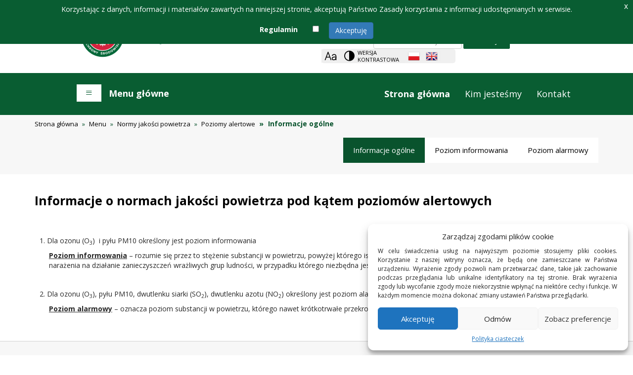

--- FILE ---
content_type: text/css
request_url: https://powietrze.gios.gov.pl/pjp/css/style.css
body_size: 70992
content:
@import url(https://fonts.googleapis.com/css?family=Open+Sans:400,300,700,400italic&subset=latin,latin-ext);

.d-none {
    display: none !important;
}

root {
    display: block;
}

body, html {
    height: 100%;
    margin: 0px;
    font-family: 'Open Sans', Arial, sans-serif;
    color: #262626;
    background-color: #fff;
    font-size: 13px;
}

.progress-bar-success {
    background-image: linear-gradient(to bottom, #1b5e20 0%, #388e3c 50%, #1b5e20 100%);
    background-color: #1b5e20; /* Fallback for older browsers */
    border-radius: 5px; /* Zaokrąglone rogi */
    box-shadow: inset 0 -1px 5px rgba(0, 0, 0, 0.2), /* Wewnętrzny cień */
    0 1px 2px rgba(0, 0, 0, 0.1); /* Zewnętrzny cień */
    transition: all 0.3s ease; /* Animacja przejść */
}

.description_in_text_page a {
    font-weight: 700;
}

li:focus {
    outline: #750202 solid 4px !important;
}

a {
    color: #fff;
    outline: 0;
    text-decoration: none;
}

a:hover {
    color: #c51230;
    text-decoration: none;
    outline: 0;
}

a:hover, a:active {
    outline: 0;
    text-decoration: none;
}

a:focus {
    outline: #750202 solid 4px !important;
}

img {
    width: 100%;
    display: block;
    color: transparent;
    font-size: 0;
    vertical-align: middle;
}

.logo-img {
    display: inline !important;
    width: 100% !important;
    height: auto !important;

}

.logo-nor {
    display: inline !important;
    width: 100% !important;
    height: auto !important;

}

.logo-eas {
    display: inline !important;
    width: 100% !important;
    height: auto !important;

}

.logo-kob {
    display: inline !important;
    width: 20%;
    margin-left: 10px;
    margin-right: 10px;
}

.dijitTitlePaneTextNode a:FOCUS {
    background-color: red;
}

i {
    font-style: italic;
}

b, strong {
    font-weight: 700;
}


.giostitle .h1 {
    color: #283e4d;
    font-size: 20px;
    font-weight: 700;
    text-transform: uppercase;
    margin: 18px 0;
}

.select2-selection--multiple:before {
    content: "";
    position: absolute;
    right: 7px;
    top: 42%;
    border-top: 5px solid #0f5d2c;
    border-left: 4px solid transparent;
    border-right: 4px solid transparent;
}

.start-year {
    padding-right: 0;
    width: 15%;
}

.end-year {
    padding-left: 0;
    width: 15%;
}

.zoom-image {
    width: 25px;
    height: 25px;
    background-size: cover;
    background-image: url("../img/text-outline.svg");
}

.zoom-image:hover {
    cursor: pointer;
}

.form-container {
    margin-top: 10px;
    float: left;
    margin-right: 50px;
}

.lang {
    display: block;
    float: right;
    background: #efefef;
    -webkit-border-radius: 4px;
    -moz-border-radius: 4px;
    border-radius: 4px;
    width: 120px;
    padding: 3px 10px 2px 10px;
    margin: 20px 0 20px 20px;
}

.lang a {
    display: block;
    float: left;
}

.lang a.inv {
    margin: 0 5px;
}

.lang a.flag {
    margin: 3px;
}

.logo-img-header {
    height: 100%;
}

.navbar-img-link {
    margin-left: 150px;
    float: left;
}

.header-section {
    padding-top: 20px;
    padding-bottom: 20px;
    margin-left: 0;
    margin-right: 0;
}

.icon-list {
    margin-top: 10px;
    background-color: #f0f0f0; /* Jasnoszare tło */
    border-radius: 5px;
    display: flex; /* Użycie flexbox do ustawienia elementów w jednym wierszu */
    align-items: center; /* Wyrównanie elementów w pionie */
    justify-content: start; /* Ustawienie elementów od lewej do prawej */
    gap: 10px; /* Odstęp między przyciskami */
    width: 271px;
    flex-wrap: wrap; /* Pozwala na zawijanie elementów, jeśli nie mieszczą się w jednym wierszu */
}

.toppanel {
    margin-top: 25px;
    padding-left: 10px;
}

.topmenu {
    display: flex;
    margin: 0;
    padding: 0;
    list-style: none;
}

.topmenu li {
    display: flex;
    margin: 0;
}


.esriScaleLabelDiv {
    margin-top: 50px !important;
}

.greybox {
    border: none;
}

.flagen {
    display: block;
    width: 24px;
    height: 18px;
    background: url(../img/flag_en.png) no-repeat;
    text-indent: -9999px;
}

.flagpl {
    display: block;
    width: 24px;
    height: 18px;
    background: url(../img/flag_pl.png) no-repeat;
    text-indent: -9999px;
}

.invalid {
    float: left;
    display: block;
    width: 120px;
    height: 27px;
    background: url(../img/invalid.png) no-repeat;
    color: #000;
    padding-left: 30px;
    font-size: 11px;
    text-transform: uppercase;
    line-height: 1.3;
    text-align: left;
}

.btn-search {
    padding-left: 25px;
    padding-right: 25px;
    background: #095D32;
    border-color: #095D32;
    color: #fff;
    border-radius: 2px;
}

btn-search:focus {
    color: #fff;
}

.btn-grey {
    font-size: 15px;
    background: #f3f3f3;
    border-radius: 2px;
    padding: 7px 15px;
    color: #095d32;
    border-color: #095d32;
    border-style: solid;
    border-width: 1px;
    font-weight: 700;
}

.btn-search:hover {
    background: #f3f3f3;
    color: #09532D;
    border-color: #095d32;
    border-style: solid;
    border-width: 1px;
    font-weight: 700;
}

.btn-search:focus {
    color: #fff; !important
}

.rwdmenu {
    display: inline-block;
    float: left;
    position: relative;
    width: 200px;
    z-index: 200;
}

.rwdmenuinfo {
    float: left;
    margin-left: 25px;
    margin-top: 30px;
}

.rwdmenuinfo .h2 {
    font-size: 18px;
    color: #fff;
    margin-top: 2px;
    font-weight: 700;
}

.navbar-menu {
    background: #77b512;
    border: 0;
    border-radius: 0;
    height: 85px;
    margin-bottom: 0;
}

.navbar-brand {
    padding: 0;
}

.menu {
    margin-left: 120px;
}

.menu ul {
    float: right;
    margin: 0;
    padding: 0;
    list-style: none;
}

.menu ul li {
    float: left;
    display: inline-block;
}

.menu ul li a {
    font-size: 18px;
    color: #fff;
    font-weight: 400;
    padding: 32px 15px 33px;
}

.menu ul li a:hover {
    background: #f3f3f3;
    color: #09532D;
}

.menu ul li.active a {
    color: #fff;
    font-weight: 700;
}

.menu ul li.active a:hover {
    color: #09532D;;
    font-weight: 700;
}

.navbar-toggle {
    background: #ffbb7d;
    border-radius: 0;
}

.navbar-toggle .icon-bar {
    background: none repeat scroll 0 0 #6d4c38;
}

.mapsbg {
    background: white;
    min-height: 20px;
    height: auto;
    margin: 0px;
    padding: 0px;
}

.greybg {
    background: #f7f7f7;
    min-height: 120px;
    height: auto;
}

.greybg2 {
    background: #f7f7f7;
    border-top: 1px solid #d0d0d0;
}

.greybg3 {
    background: white;
    padding-bottom: 15px;
}

.footer-greybg {
    background: #f7f7f7;
    height: 75px;
    border-top: 1px solid #d0d0d0;
}

.greenbg {
    background: #095D32;
    height: 85px;
    padding-left: 130px;
}

.whitebg {
    background: #fff;
    padding-top: 40px;
}

.greybg_boxes {
    background: #f3f3f3;
    padding-bottom: 60px;
    padding-top: 60px;
    margin-left: 0;
    margin-right: 0;
}

.greybg_chart {
    background: #f3f3f3;
    padding-bottom: 60px;
    padding-top: 60px;
    margin-left: 0;
    margin-right: 0;
    border: #095D32;
    border-style: solid;
    border-width: 3px;
}

.whitebg3 {
    background: #fff;
}

.whitebg2 {
    background: #fff;
    padding-bottom: 30px;
    padding-top: 30px;
}

.whitebg, .whitebg2, .whitebg3, .greybg, .greybg2, .greybg3, .greenbg, .sliderbg {
    margin-left: 0px;
    margin-right: 0px;
}


.menusub {
    margin: 0;
    padding: 0;
    list-style: none;
    float: left;
}

.menusub li {
    float: left;
    display: inline-block;
    background: white;
    padding: 15px 20px;
    margin: 10px 0px 30px 0;
    text-align: center;
    max-width: 200px;

}

.menusub li.xl {
    max-width: 190px;
}

.menu li.xtl {
    max-width: 200px;
}

.menusub li.xtl2 {
    max-width: 180px !important;
}

.menusub li.xxl {
    max-width: 300px;
}

.menusub li.twolines {
    padding: 6px 20px 8px 20px;
    line-height: 18px;
}

.menusub li.twolines2 {
    padding: 6px 20px 8px 20px;
    line-height: 18px;
    max-width: 150px;
}

.menusub li.twolines3 {
    padding: 6px 20px 8px 20px;
    line-height: 18px;
    max-width: 208px;
}

@media (min-width: 768px) {
    .menusub li.twolines.threelines {
        max-width: 230px;
    }
}

.menusub li a {
    font-size: 15px;
    color: black;
    font-weight: 400;
}

.menusub li:hover a {
    color: white !important;
}

.menusub li:hover, .menusub li.active {
    background: #09532d;
    color: white !important;
}

.menusub li.active a {
    color: white;
}

.form-control:focus {
    border: #750202 solid 4px !important;
}

.breadcrumb {
    background: transparent;
    padding: 8px 0;
}

.breadcrumb li a {
    font-size: 13px;
    color: black;
}

.breadcrumb > li + li::before {
    color: #09532d;
    content: "» ";
    padding: 0 5px;
}

.breadcrumb > .active {
    font-size: 14px;
    color: #09532D;
    font-weight: 700;
}

article .h2 {
    color: black;
    font-weight: 700;
    font-size: 25px;
    margin-bottom: 40px;
}

.copyinfo {
    text-align: left;
    font-size: 13px;
    font-family: 'Source Sans 3', sans-serif;
    padding-top: 40px;
}

.copyrights {
    text-align: right;
    font-size: 12px;
    margin-top: 30px;
}

.copyrights_index {
    text-align: center;
    font-size: 12px;
    margin-top: 20px;
    margin-bottom: 20px;
    color: #095D32;
    font-weight: bold
}

.counter {
    color: black;
}

.counter a {
    color: black;
}

.startWindow {
    background: #f8f8f8;
    -webkit-border-radius: 4px;
    -moz-border-radius: 4px;
    border-radius: 2px;
    border: 0px;
    margin-bottom: 15px;
    margin-top: 15px;
    width: 100%;
    height: inherit;
    min-height: 290px;
    border-bottom: 3px solid #095D32;
}

.startWindow:focus {
    outline: #750202 solid 4px !important;
}

.startWindow.red {
    border-color: #d22626;
}

.startWindow .icon {
    width: 100%;
    text-align: left;
    padding: 20px 20px;
    min-height: 60px;
}

.startWindow .icon img {
    width: 60px;
    display: inline;
}

.startWindow .h2 {
    color: black;
    font-family: Arial;
    font-size: 23px;
    text-align: left;
    margin-top: 0;
    min-height: 55px;
    font-weight: 700;
    margin-left: 20px;
}

.startWindow .h2:hover {
    color: #095D32;
}

.startWindow.red .h2 {
    color: #d22626;
}

.startWindow.red .h2:hover {
    color: #7d92ac;
}

.startWindow .descr {
    text-align: left;
    padding-bottom: 15px;
    padding-left: 20px;
    padding-right: 20px;
}

.startWindow .h4 {
    font-family: museo500, Arial, sans-serif;
    font-size: 13px;
    text-align: left;
    margin: 4px;
    margin-left: 20px;
}

.startWindow .h4 a {
    color: #09532D;
    text-decoration: underline;
}

.startWindow .h4 a:hover {
    color: #7d92ac;
    text-decoration: underline;
}

.mapsWindow {
    height: 250px;
}

.greybg3 .h2 {
    font-family: museo500, Arial, sans-serif;
    font-size: 23px;
    margin-top: 10px;
    min-height: 55px;
}

.greybg3 .h2 a {
    color: #09532D;
}

.greybg3 .h2 a:hover {
    color: #7d92ac;
}

.greybg3 .h2 a:focus {
    outline: #750202 solid 4px !important;
}

.newsblockImage {
    float: left;
}

.newsblock {
    width: 60%;
    float: left;
    padding-left: 10px;
    padding-right: 10px;
    font-size: 12px;
    color: #828282;
}

.newsblock .h3 {
    margin-top: -10px;
}

.newsblock a {
    font-size: 18px;
    color: #67759f;
}

.newsblock a:hover {
    color: #47516d;
}

.newsblock .more {
    float: right;
    padding-top: 15px;
}

.newsblock .more a {
    color: #0f5d2c;
    font-size: 18px;
}

.newsblock .more a:hover {
    color: #0f5d2c;
}


.newsblock2 {
    width: 100%;
    float: left;
    padding-right: 10px;
    color: #828282;
    margin-bottom: 15px;
}

.newsblock2 .newsblockImage {
    margin-right: 20px;
    width: 40%;
}

.newsblock2 .newsblockImage span {
    text-align: left;
}

.newsblock2 .h2 {
    margin: 0;
    font-weight: 700;
    margin-top: 10px;
    padding-bottom: 10px;
    font-size: 23px;
    text-align: left;
}

.newsblock2 .green {
    background: #095D32;
    float: left;
    width: 100%;
    color: #fff;
    font-size: 14px;
    padding: 20px;
}

.newsblock2 .grey {
    background: #efefef;
    float: left;
    width: 100%;
    color: #262626;
    font-size: 14px;
}

.newsblock2 .blue {
    background: #439fe9;
    float: left;
    width: 100%;
    color: #fff;
    font-size: 14px;
}

.newsblock2 .white {
    background: white;
    float: left;
    width: 100%;
    color: black;
    font-size: 14px;
    padding: 20px;
    border-style: solid;
    border-width: 1px;
    border-color: #09532D;
}

.newsblock2 .white .h2 {
    color: black;
}

.newsblock2 .green a:hover,
.newsblock2 .green a:focus {
    color: #f3f3f3;
}

.newsblock2 .grey a {
    color: #262626;
}

.newsblock2 .blue a:hover {
    color: #ffffffa8;
}

.newsblock2 .green .h2 {
}

.newsblock2 .green .h2 a:hover {
    color: #f3f3f3;
}

.newsblock2 .grey .h2 {
    border-bottom: 1px solid #bcbcbc;
}

.newsblock2 .grey .h2 a {
    color: #262626;
}

.newsblock2 .grey .h2 a:hover {
    color: #262626;
}

.newsblock2 .blue .h2 {
    border-bottom: 1px solid #fff;
}

.newsblock2 .blue .h2 a:hover {
    color: #ffffffa8;
}

.footlogo {
    float: left;
    padding: 10px 5px;
}

.footlogo.l1 {
    width: 25%;
}

.footlogo.l2 {
    width: 10%;
}

.footlogo.l3 {
    width: 25%;
}

.footlogo.l4 {
    width: 40%;
}

/* ------------------------------------------
  NAV TOGGLE STYLES
--------------------------------------------- */
.nav-1 {
    margin-left: 15px;
	display: none;
}

.nav-1 ul {
    margin: 0;
    padding: 0;
    list-style: none;
    background: #fff;
    color: #095D32;
}

.nav-1 ul li {
    padding: 0px;
    border-bottom: 1px solid #095D32;
    border-left: 1px solid #095D32;
    border-right: 1px solid #095D32;
    min-width: 250px;
}

.nav-1 ul li a {
    font-size: 14px;
    font-weight: 700;
    display: block;
    padding: 10px;
    background: #fff;
    color: black;
}

.nav-1 ul li a:FOCUS {
    outline: #750202 solid 4px !important;
}

.nav-1 ul li:hover {
    background: #095D32;
}

.nav-1 ul li:hover a {
    color: #fff;
    background: #095D32;
}

.nav li a:focus {
    background-color: transparent !important;
}

.article-title:focus {
    outline: #750202 solid 4px !important;
}

.map {
    height: 615px;
    width: 100%;
}

.nav-toggle {
    position: fixed;
    -webkit-border-radius: 3px;
    -moz-border-radius: 3px;
    border-radius: 0px;
    -webkit-font-smoothing: antialiased;
    -moz-osx-font-smoothing: grayscale;
    -webkit-touch-callout: none;
    -webkit-user-select: none;
    -moz-user-select: none;
    -ms-user-select: none;
    text-decoration: none;
    text-indent: -999px;
    position: relative;
    overflow: hidden;
    width: 50px;
    height: 44px;
    float: left;
    top: 23px;
    left: 10px;
    z-index: 1001;
}

.nav-toggle:before {
    color: #095D32;
    font-family: inter;
    font-style: normal;
    font-weight: 400;
    font-variant: normal;
    font-size: 24px;
    text-transform: none;
    position: absolute;
    content: "≡";
    text-indent: 0;
    text-align: center;
    line-height: 35px;
    speak: none;
    width: 100%;
    top: 0;
    left: 0;
    background: #fff;
}

.nav-toggle2 {
    -webkit-border-radius: 3px;
    -moz-border-radius: 3px;
    border-radius: 3px;
    -webkit-font-smoothing: antialiased;
    -moz-osx-font-smoothing: grayscale;
    -webkit-touch-callout: none;
    -webkit-user-select: none;
    -moz-user-select: none;
    -ms-user-select: none;
    text-decoration: none;
    text-indent: -999px;
    position: relative;
    overflow: hidden;
    width: 50px;
    height: 35px;
    float: right;
    margin-bottom: 10px;
    margin-left: 5px;
    z-index: 1001;
}

.nav-toggle2:before {
    color: #fff; /* Edit this to change the icon color */
    font-family: "responsivenav", sans-serif;
    font-style: normal;
    font-weight: normal;
    font-variant: normal;
    font-size: 24px;
    text-transform: none;
    position: absolute;
    content: "≡";
    text-indent: 0;
    text-align: center;
    line-height: 35px;
    speak: none;
    width: 100%;
    top: 0;
    left: 0;
    background: #095D32;
}


.nav-toggle3 {
    position: fixed;
    -webkit-border-radius: 3px;
    -moz-border-radius: 3px;
    border-radius: 3px;
    -webkit-font-smoothing: antialiased;
    -moz-osx-font-smoothing: grayscale;
    -webkit-touch-callout: none;
    -webkit-user-select: none;
    -moz-user-select: none;
    -ms-user-select: none;
    text-decoration: none;
    text-indent: -999px;
    position: relative;
    overflow: hidden;
    width: 50px;
    height: 35px;
    float: right;
    right: 0px;
    z-index: 1001;
}

.nav-toggle3:before {
    color: #fff; /* Edit this to change the icon color */
    font-family: "responsivenav", sans-serif;
    font-style: normal;
    font-weight: normal;
    font-variant: normal;
    font-size: 24px;
    text-transform: none;
    position: absolute;
    content: "≡";
    text-indent: 0;
    text-align: center;
    line-height: 35px;
    speak: none;
    width: 100%;
    top: 0;
    left: 0;
    background: #009036;
}

.topmenu .nav-toggle:before {
    color: #fff;
}

.nav-toggle.active::before {

}

.nav-toggle2.active::before {

}

.nav-toggle3.active::before {

}


.dropdown ul a {

}

.dropdown ul ul a {
    /* background: #81230e; */
    padding-left: 2.5em;
}

@media not screen and (hover: none) {
    .js .nav-collapse .dropdown ul {
        display: none;
    }
}

@media (min-width: 1322px) {
    .shifted {
        left: 125% !important;
    }
}

.dropdown ul {

}

.dropdown ul ul {
    border: 0;
    padding: 0;
}

.dropdown .dropdown.opened .dropdown-toggle {
    background: #9c2c12;
}

.dropdown-toggle:after {
    content: "+";
    font-size: 1.5em;
    line-height: 0.8;
    float: right;
}

.dropdown.opened > .dropdown-toggle:after {
    content: "-";
}

.dropdown2.opened > .dropdown-toggle:after {
    content: "-";
}

@media not screen and (hover: none) {
    .js .nav-collapse,
    .js .nav-collapse .dropdown ul {
        max-height: none;
        overflow: visible;
    }

    .dropdown-toggle:after {
        content: "»";
        width: 0;
        height: 0;
        margin: 0 10px 0 0.5em;

    }

    .dropdown ul .dropdown-toggle:after {
        content: "";
        width: 0;
        height: 0;
        margin: 0.3em 0 0 0.5em;
        border-bottom: 6px solid transparent;
        border-top: 6px solid transparent;
        border-left: 6px solid #fff;
    }

    .nav-collapse a:hover {
        color: rgba(255, 255, 255, .7);
    }

    .nav-collapse .dropdown {
        position: relative;
    }

    .nav-collapse .dropdown li {
        width: 100%;
    }

    .nav-collapse .dropdown ul a {
        text-align: left;
        border: 0;
    }

    .js .nav-collapse .dropdown:hover > ul {
        position: absolute;
        width: 200px;
        top: 0;
        left: 100%;
        display: block !important;
    }

    .js .nav-collapse .dropdown .dropdown:hover > ul {
        top: 0;
        /* left: 10em; */
    }

    .js .nav-collapse ul > .dropdown:last-child ul {
        left: auto;
        right: 0;
    }
}

.rslides {
    margin: 0 auto;
}

.rslides img {

}

.rslides_container {
    position: relative;
    float: left;
    width: 100%;
}

.centered-btns_nav {
    z-index: 3;
    position: absolute;
    -webkit-tap-highlight-color: rgba(0, 0, 0, 0);
    top: 50%;
    left: 0;
    opacity: 0.7;
    text-indent: -9999px;
    overflow: hidden;
    text-decoration: none;
    height: 98px;
    width: 43px;
    margin-top: -50px;
}

.centered-btns_nav {
    height: 98px;
    left: 0;
    margin-top: -50px;
    opacity: 0.7;
    overflow: hidden;
    position: absolute;
    text-decoration: none;
    text-indent: -9999px;
    top: 50%;
    width: 43px;
    z-index: 3;
}

.centered-btns_nav:hover {
    height: 98px;
    left: 0;
    margin-top: -50px;
    opacity: 1;
    overflow: hidden;
    position: absolute;
    text-decoration: none;
    text-indent: -9999px;
    top: 50%;
    width: 43px;
    z-index: 3;
}

.centered-btns_nav:active {
    opacity: 1.0;
}

.centered-btns_nav.prev {
    right: auto;
    background-position: right top;
    left: 0;
    background: transparent url("../img/arrow_left.png") no-repeat right top;
}

.centered-btns_nav.next {
    left: auto;
    background-position: right top;
    right: 0;
    background: transparent url("../img/arrow_right.png") no-repeat left top;
}

.transparent-btns_nav {
    z-index: 3;
    position: absolute;
    -webkit-tap-highlight-color: rgba(0, 0, 0, 0);
    top: 0;
    left: 0;
    display: block;
    background: #fff; /* Fix for IE6-9 */
    opacity: 0;
    width: 48%;
    text-indent: -9999px;
    overflow: hidden;
    height: 91%;
}

.transparent-btns_nav.next {
    left: auto;
    right: 0;
}

.large-btns_nav {
    z-index: 3;
    position: absolute;
    -webkit-tap-highlight-color: rgba(0, 0, 0, 0);
    opacity: 0.6;
    text-indent: -9999px;
    overflow: hidden;
    top: 0;
    bottom: 0;
    left: 0;
    background: #000 url("themes.gif") no-repeat left 50%;
    width: 38px;
}

.large-btns_nav:active {
    opacity: 1.0;
}

.large-btns_nav.next {
    left: auto;
    background-position: right 50%;
    right: 0;
}

.centered-btns_nav:focus,
.transparent-btns_nav:focus,
.large-btns_nav:focus {
    outline: none;
}

.centered-btns_tabs,
.transparent-btns_tabs,
.large-btns_tabs {

    text-align: center;
    position: relative;
    top: -30px;
    z-index: 1500;
}

.centered-btns_tabs li,
.transparent-btns_tabs li,
.large-btns_tabs li {
    display: inline;
    float: none;
    margin-right: 5px;
}

.centered-btns_tabs a,
.transparent-btns_tabs a,
.large-btns_tabs a {
    text-indent: -9999px;
    overflow: hidden;
    -webkit-border-radius: 15px;
    -moz-border-radius: 15px;
    border-radius: 15px;
    background: #ccc;
    background: rgba(255, 255, 255, .2);
    display: inline-block;
    -webkit-box-shadow: inset 0 0 2px 0 rgba(255, 255, 255, .3);
    -moz-box-shadow: inset 0 0 2px 0 rgba(255, 255, 255, .3);
    box-shadow: inset 0 0 2px 0 rgba(255, 255, 255, .3);
    width: 9px;
    height: 9px;
}

.centered-btns_here a,
.transparent-btns_here a,
.large-btns_here a {
    background: #222;
    background: rgba(255, 255, 255, .8);
}

.imageCenterer img {
    display: block;
    margin: 0 auto;
}

.caption {
    position: absolute;
    z-index: 1000;
    width: 100%;
    top: 15%;
}

.caption .h2 {
    font-size: 50px;
    font-weight: 300;
    color: #fff;
    text-shadow: 1px 1px 0px rgba(0, 0, 0, 0.2);
}

.caption p {
    font-size: 20px;
    font-weight: 300;
    color: #fff;
    line-height: 30px;
    text-shadow: 1px 1px 0px rgba(0, 0, 0, 0.2);
}

.caption .link {
    padding: 10px 0;
}

.caption .link a {
    font-size: 15px;
    background: #f3f3f3;
    -webkit-border-radius: 4px;
    -moz-border-radius: 4px;
    border-radius: 2px;
    padding: 7px 15px;
    color: #095d32;
    border-color: #095d32;
    border-style: solid;
    border-width: 1px;
    font-weight: 700;
}

.caption .link a:hover {
    background: #09532D;
    color: #f3f3f3;
}

.stacjainfo {
    font-size: 23px;
    color: black;
    margin-top: 10px;
    margin-bottom: 10px;
    font-weight: 700;
    letter-spacing: -0.0625em;
    text-align: center;
}

.stacjainfo .h2 {
    font-size: 18px;
    color: black;
    margin-top: 0px;
    letter-spacing: -0.0625em;
}

.wykrestitle .h3 {
    font-weight: 300;
    font-size: 16px;
    line-height: 30px;
}

.wykrestitle .h2 {
    font-weight: 300;
    font-size: 16px;
    line-height: 30px;
}

#wykres {
    position: static;
}

.nvd3 .nv-groups .nv-point {
    stroke-opacity: 0.5 !important;
    stroke-width: 5px;
}

.wykressub {
    text-align: center;
    color: black;
    font-size: 20px;
    font-weight: 600;
}

.wykressub2 {
    text-align: center;
    color: black;
    font-size: 17px;
    font-weight: 400;
    margin-bottom: 0px;
}

.wykressub3 {
    text-align: center;
    color: #5b5b5b;
    font-size: 12px;
    font-weight: 400;
    margin-bottom: 0px;
}

.save {
    padding: 10px 0;
    float: right;
}

.save a {
    font-size: 15px;
    background: #0f5d2c;
    -webkit-border-radius: 4px;
    -moz-border-radius: 4px;
    border-radius: 4px;
    padding: 7px 15px;
    color: white !important;
}

.save a:hover {
    background: #0f5d2c;
    color: #fff;
}

.dayTabs {
    margin: 0;
    padding: 0;
    list-style: none;
}

.dayTabs li {
    float: left;
    padding: 10px;
}

.dayTabs li a {
    font-size: 16px;
    color: #696969;
}

.dayTabs li a:hover {
    color: #09532d;
}

.dayTabs li.active a {
    font-weight: 700;
}

.main_content {
    overflow: hidden;
    float: left;
    width: 100%;
    height: 655px;
    position: relative;
}

.mapModel {
    height: 655px;
    width: 100%;
}

.legend {
    background: #efefef;
    width: 365px;
    height: 615px;
    position: absolute;
    right: 0;
    z-index: 900;
}

.legend-row-container {
    margin-top: 5px;
}

.legendModel {
    background: #efefef;
    width: 365px;
    height: 655px;
    position: absolute;
    right: 0;
    z-index: 900;
}

.legendModel .h4 {
    margin-bottom: 3px;
}

@media (max-width: 768px) {
    .legendModel {
        height: 930px !important;
    }
}

.closer {
    width: 45px;
    height: 45px;
    position: absolute;
    top: 50%;
    left: -20px;
    margin-top: -21px;
    background: url(../img/green_circle.png) no-repeat;
    background-size: 40px 40px;
}

.closer a {
    display: block;
    width: 41px;
    height: 41px;
}

.legend label {
    font-weight: normal;
    padding-left: 4px;
    margin-bottom: 0px;
}

#forecastDateContainer {
    position: absolute;
    top: 1rem;
    z-index: 500;
    left: 4rem;
    padding: 6px;
    background-color: #efefef;
    border: 1px solid black;
}

#forecastDateContainer p {
    margin: 0;
    font-size: 18px;
    font-weight: 800;
}

.links-panel {
    background: #efefef;
    width: 420px;
    height: 360px;
    position: absolute;
    left: 0;
    top: 11em;
    z-index: 700;
}

.closer-links {
    width: 41px;
    height: 41px;
    background: url(../img/green_circle.png) no-repeat;
    position: absolute;
    top: 50%;
    right: -20px;
    margin-top: -21px;
    background-size: 40px 40px;
}

.closer-links a {
    display: block;
    width: 41px;
    height: 41px;
}

.btn:focus {
    outline: #750202 solid 4px !important;
}

.navbar-img-link:focus {
    outline: #750202 solid 4px !important;
}

button:focus {
    outline: #750202 solid 4px !important;
}

.btn-clear {
    color: inherit;
    border: none;
    padding: 0;
    font: inherit;
    cursor: pointer;
    outline: inherit;
}

.links-header {
    color: #262626;
    font-size: 18px;
    font-weight: 700;
    margin-left: 25px;
    float: left;
    width: 90%;
    margin-top: 10px;
}

.voivodeship-panel-container {
    width: 95%;
    float: left;
}

.voivodeship-item {
    font-size: 15px;
    padding-top: 10px;
}

.voivodeship-item::before {
    content: "\2022";
    color: #095D32;
    font-weight: bold;
    display: inline-block;
    width: 1em;
    margin-left: -1em;
}

_:-ms-fullscreen, :root .voivodeship-item::before {
    margin-left: -.5em;
}

.map_zoom_slider:FOCUS {
    background-color: red;
}

@supports (-ms-ime-align:auto) {
    .voivodeship-item::before {
        margin-left: -.5em;
    }
}

.voivodeship-link {
    color: #757575;
}

.voivodeship-link:hover {
    color: #095D32;
}

.voivodeship-link:focus {
    outline: 5px auto -webkit-focus-ring-color;
}

.links-list {
    columns: 2;
    -webkit-columns: 2;
    -moz-columns: 2;
    list-style: none;
}

.odd a:focus {
    border-style: solid;
    border-width: 1px;

}

.even a:focus {
    border-style: solid;
    border-width: 1px;
}

.paginate_button.active a {
    color: white !important;
}

.paginate_button a:focus {
    outline: #750202 solid 4px !important;
    color: white !important;
}

.h5 panel-title a:focus {
    outline: #750202 solid 4px !important;
}

.links-air-pollution {
    right: 2em;
    position: absolute;
    bottom: 2em;
    font-size: 16px;
}

.slider-panel-button {
    width: 52px;
}

.images-column {
    /*position: absolute;*/
    right: 0;
}

@media (min-width: 992px) {
    .container-half {
        max-width: calc(960px * .7);
    }

    .container-half-md-left {
        margin-right: 0;
    }
}

@media (max-width: 992px) {
    .images-column {
        position: unset;
    }

    .logo-img {
        display: block !important;
        width: 70% !important;
        height: auto !important;
    }

    .logo-nor {
        display: block !important;
        width: 50% !important;
        height: auto !important;
    }

    .logo-eas {
        display: block !important;
        width: 50% !important;
        height: auto !important;
    }

    .logo-kob {
        display: block !important;
        width: 100% !important;
        height: auto !important;

    }

    #files li {
        display: block;
    }
}

@media (min-width: 1200px) {
    .container-half {
        max-width: calc(1140px * .7);
    }

}

@media (min-width: 1350px) {

    .my {
        width: 1500px !important;
    }

    .giostitle .h1 {
        margin-left: 160px;
    }

}

.params_content {
    width: 565px;
    height: 300px;
    position: absolute;
    top: 10px;
    right: 590px;
    z-index: 899;
    background-color: #efefef;
    overflow: scroll;
    border: 1px solid white;
}

.legend.max {
    width: 565px;
}

select.year {
    width: 150px;
    margin-left: auto;
    margin-right: auto;
}

select.edit {
    width: 160px !important;
    margin-right: 40px;

}

.editTextArea {
    width: 300px !important;
    margin-right: 40px !important;

}

.editDescriptionPanel {
    margin-left: 50px;
    margin-bottom: 100px !important;
}


.legend .h3 {
    color: #262626;
    font-size: 18px;
    font-weight: 700;
    margin-left: 25px;
    float: left;
    width: 100%;
    margin-top: 10px;
}

.legend .h3 a {
    color: #262626;
}

.legend .h4 {
    color: #262626;
    font-size: 18px;
    font-weight: 700;
    margin-left: 25px;
    float: left;
    width: 100%;
    margin-top: 10px;
}

.legend .h4 a {
    color: #262626;
}

.legend p.legendTitle {
    color: #262626;
    font-size: 18px;
    font-weight: 700;
    margin-left: 25px;
    float: left;
    width: 100%;
    margin-top: 10px;
}

.legend p.legendTitle a {
    color: #262626;
}

.legend .greycircle {
    width: 21px;
    float: left;
    margin-right: 5px;
}

.legend .leg {
    width: 100%;
    padding-left: 50px;
    float: left;
    width: 100%;
}

.legend .leg ul {
    margin: 0;
    padding: 0;
    list-style: none;
}

.legend .leg ul.selector li {
    display: inline-block;
    float: left;
    color: #262626;
    font-size: 15px;
    line-height: 25px;
}

.half-rule {
    height: 1px;
    width: 79%;
    margin-right: 150px;
    display: block; /* for use on default inline elements like span */
    margin-bottom: 9px !important;
    margin-top: 9px !important;
    overflow: hidden;
    background-color: grey;
}

.legend .leg ul.selector li.long {
    width: 66%;
}

.legend .leg ul.selector li.short {
    width: 33%;
}

.legend .leg ul.selector2 li {
    display: inline-block;
    float: left;
    color: #262626;
    font-size: 15px;
    width: 50%;
}


.textbox {
    margin-top: 10px;
    overflow-wrap: break-word;
    max-width: 560px;
    margin-right: 40px;
    font-size: 15px;
}


.legend .leg .wykres {
    text-align: center;
    padding: 5px 25px 5px 0;
}

.legend .leg .wykres a {
    color: #095D32;
}

.legend .leg ul.colors li {
    width: 100%;
    margin: 2px 0;
    text-align: center;
    font-size: 16px;
    padding: 2px 0;
}

.legend .leg ul.colors li.color1 {
    background: #095D32;
    color: #fff;
}

.legend .leg ul.colors li.color2 {
    background: #095D32;
    color: #373737;
}

.legend .leg ul.colors li.color3 {
    background: #ffd911;
    color: #373737;
}

.legend .leg ul.colors li.color4 {
    background: #e58100;
    color: #fff;
}

.legend .leg ul.colors li.color5 {
    background: #e50000;
    color: #fff;
}

.legend .leg ul.colors li.color6 {
    background: #990000;
    color: #fff;
}

div#legend {
    height: 270px;
}

div#legend4 {
    overflow-x: hidden;
    overflow-y: scroll;
}

.yearsSelect {
    width: 260px;
    margin-left: 60px;
}

.legend4Model {
    overflow-x: unset !important;
    overflow-y: scroll;
    height: 150px !important;
    width: 300px !important;

}

.transform {
    background: url(../img/green_circle22.png) no-repeat;
    background-size: 40px 40px;
}

.two-column-menu {
    columns: 2;
    -webkit-columns: 2;
    -moz-columns: 2;
    width: 100%;
    column-gap: 250px;
    list-style-type: none;
}

.rwmsNewsblockImage, .rwmsNewsblockImage img {
    min-height: 140px;
}

@media (max-width: 1200px) {
    .params_content {
        width: 100%;
        height: 250px;
        position: absolute;
        top: 220px;
        right: 0;
        z-index: 899;
        background-color: #efefef;
        overflow: scroll;
        border: 1px solid white;
    }

    .greybg.wykres {
        height: 170px;
    }
}

@media (min-width: 992px) and (max-width: 1200px) {
    .stacjainfo {
        font-size: 14px;
        margin-top: 35px;
    }
}

@media (max-width: 991px) {
    .copyrights {
        text-align: center;
        clear: both;
        padding-top: 20px;
    }


    .logo-img {
        display: block !important;
        width: 70% !important;
        height: auto !important;
    }

    .logo-nor {
        display: block !important;
        width: 50% !important;
        height: auto !important;
    }

    .logo-eas {
        display: block !important;
        width: 50% !important;
        height: auto !important;
    }
}

@media (hover: none) {
    .two-column-menu {
        columns: 2;
        -webkit-columns: 2;
        -moz-columns: 2;
        width: 100%;
        column-gap: 250px;
        list-style-type: none;
    }
}

@media (max-width: 1200px) {
    .two-column-menu {
        columns: unset;
        -webkit-columns: unset;
        -moz-columns: unset;
        width: unset !important;
    }

    .yearsSelect {
        width: 240px;
        margin-left: 60px;
    }

    .rounded {
        margin-right: 10px !important;
    }

    .half-rule {
        width: 75% !important;
    }

    .logo-img {
        display: block !important;
        width: 70% !important;
        height: auto !important;
    }

    .logo-nor {
        display: block !important;
        width: 50% !important;
        height: auto !important;
    }

    .logo-eas {
        display: block !important;
        width: 50% !important;
        height: auto !important;
    }

    .js .nav-collapse .dropdown:hover > ul {
        position: absolute;
        width: 100%;
        top: 0;
        left: 100%;
        display: block !important;
    }
}

@media (min-width: 768px) and (max-width: 991px) {
    .greybg {
        background: #f7f7f7;
        height: auto;
    }

    .greybg.wykres {
        height: 170px;
    }

    .menusub {
        margin: 0;
        padding: 0;
        list-style: none;
        float: left;
    }

    .menusub li {
        float: left;
        display: inline-block;
        background: #0f5d2c;
        padding: 13px 15px;
        margin: 10px 3px 30px 0;
        max-width: 150px;
    }

    .menusub li.twolines {
        padding: 5px 15px;
    }

    .menusub li a {
        font-size: 14px;
        color: #fff;
        font-weight: 400;
    }

    .menusub li a:hover {
        color: #fff;
    }

    .menusub li:hover, .menusub li.active {
        background: #09532d;
    }

    .logo-img {
        display: block !important;
        width: 70% !important;
        height: auto !important;
    }

    .logo-nor {
        display: block !important;
        width: 50% !important;
        height: auto !important;
        padding-bottom: 10%;
    }

    .logo-eas {
        display: block !important;
        width: 50% !important;
        height: auto !important;
    }
}

@media (min-width: 768px) {
    .alt {
        display: none;
    }


}

@media (max-width: 768px) {

    .nav-1 ul li {
        min-width: 0;
        max-width: 300px;
    }

    .greenbg {
        padding-left: 0;
    }

    .form-container {
        margin-left: 10px;
        margin-bottom: 20px;
    }

    .giostitle {
        text-align: center;
    }

    .logo-img {
        display: block !important;
        width: 70% !important;
        height: auto !important;
        padding-bottom: 10%;
    }

    .logo-nor {
        display: block !important;
        width: 50% !important;
        height: auto !important;
    }

    .logo-eas {
        display: block !important;
        width: 50% !important;
        height: auto !important;
    }
}

.editDescriptionLabel {
    margin-right: 7px;
}

.btn-default {
    color: #095D32;
    background-color: #fff;
    border-color: #095D32;
    border-radius: 2px;
    font-weight: 700;
}

@media (max-width: 767px) {

    .legend .leg {
        padding-left: 20px;
    }

    .menu {
        display: none;
    }

    .hide-mobile {
        display: none;
    }

    .greybg, .greybg2 {
        background: #f7f7f7;
        height: auto;
    }

    .menusub {
        margin: 0;
        padding: 0;
        list-style: none;
        float: right;
    }

    .menusub li {
        float: left;
        display: block;
        background: #0f5d2c;
        padding: 10px 20px !important;
        margin: 0;
        width: 100%;
        max-width: 100%;
        border-bottom: 1px solid #fff;;
    }

    .menusub li.xl {
        max-width: 100%
    }

    .menusub li a {
        font-size: 16px;
        color: #fff;
        font-weight: 400;
    }

    .menusub li a:hover {
        color: #fff;
    }

    .menusub li:hover, .menusub li.active {
        background: #09532d;
    }

    .toppanel {
        padding-right: 18px;
    }

    .js .nav-collapse3 {
        position: absolute !important;
    }

    .topmenu {
        width: 100%;
    }

    /*
    .topmenu li {width:100%; padding:10px; height: auto;}
    */
    .toppanel {
        width: 100%;
        z-index: 2500;
        padding: 0;
        margin-bottom: 10px;
    }

    .nav-3 {
        width: 100%;
        top: 60px;
        background: #ededed;
    }

    .giostitle .h1 {
        margin: 26px 0;
    }

    .form-inline .form-group {
        display: inline-block
    }

    li.search, li.icons {
        height: auto;
        background: #efefef;
        border-bottom: 1px solid #fff;
        padding-left: 10px;
        padding-right: 10px;
    }

    li.search {
        text-align: center;
        width: 100%;
        padding: 10px;
    }

    li.icons {
        width: 100%;
        text-align: center;
    }

    li.icons li {
        width: 10%;
        border: none;
    }

    .icons ul {
        margin: 3px 0 0 0;
    }

    .greybox1, .greybox2, .greybox3 {
        float: none !important;
        display: inline-block !important;
    }

    .greybox1 {
        width: 25% !important;
    }

    /*
    .greybox1, .greybox2, .greybox3 {border:0; border-top:1px solid #dddddd; -webkit-border-radius: 0px; -moz-border-radius: 0px; border-radius: 0px; text-align: center;  }
    .greybox1 a, .greybox2 a, .greybox3 a {text-indent: 0; width: 100%; color:#2d2d2d; padding-left:30px; display: inline; background:none; font-size:16px;}
    */
    .main_content {
        overflow: visible;
        height: auto;
    }

    .legend {
        background: #efefef;
        bottom: 0;
        height: 580px;
        position: relative;
        right: 0;
        width: 100%;
    }

    .legend.max {
        width: 100%;
    }

    .legend .h3 {
        color: #262626;
        font-size: 15px;
        font-weight: 700;
        margin-left: 25px;
        float: left;
        width: 100%;
        margin-top: 10px;
    }

    .legend .leg ul.selector li {
        display: inline-block;
        float: left;
        color: #262626;
        font-size: 13px;
        line-height: 20px;
    }

    .legend .greycircle {
        width: 16px;
    }

    .legend .leg .wykres {
        text-align: center;
        padding: 5px 25px 5px 0;
        width: 240px;
        margin: 0 auto;
    }

    #forecastDateContainer {
        position: unset;
        border: none;
        background-color: #ffffff;
        margin-bottom: 1em;
    }

    #forecastDateContainer p {
        font-size: 14px;
    }

    .links-panel {
        background: #efefef;
        bottom: 0;
        height: 550px;
        position: relative;
        right: 0;
        width: 100%;
        left: inherit;
        top: inherit;
        margin-bottom: 20px;
    }

    .links-air-pollution {
        right: 1em;
        bottom: 1em;
    }

    .links-list {
        columns: 1;
        -webkit-columns: 1;
        -moz-columns: 1;
    }

    .params_content {
        width: 100%;
        height: 250px;
        position: absolute;
        top: 225px;
        right: 0;
        z-index: 901;
        background-color: #efefef;
        overflow: scroll;
        border: 1px solid white;
    }


    .closer {
        display: none;
    }

    .closer-links {
        display: none;
    }

    .main_content {
        padding: 0 20px;
    }

    .search .form-group {
        width: 60%;
        display: block;
        float: left;
        margin-bottom: 0;
    }

    .search .form-group input {
        width: 100%;
    }

    .search button {
        display: block;
        float: right;
    }

    .icon-list {
        display: block;
        width: 100%;
        margin-left: 10px;
    }

    .btn-search {
        margin-top: 25px;
    }

    .nav-1 {
        top: 263px !important;
    }

    .noscale {
        width: auto;
        display: inline;
    }

    .eea {

        display: inline;
    }

    .greybg.wykres {
        height: 100px;
    }

    .logo-img {
        display: block !important;
        width: 70% !important;
        height: auto !important;
    }

    .logo-nor {
        display: block !important;
        width: 50% !important;
        height: auto !important;
    }

    .logo-eas {
        display: block !important;
        width: 50% !important;
        height: auto !important;
    }
}

@media (max-width: 610px) {
    .lang {
        width: 30%;
        float: right;
    }

    .search {
        width: 65%;
        float: right;
    }

    .newsblock2 .newsblockImage {
        width: 30%;
        border-right: none;
        margin-bottom: 10px;
        max-width: 192px;
    }

    .newsblock2 .h3 {
        padding-top: 10px;
        margin-left: 0;
        text-align: center;
    }

    .newsblock2 .green, .newsblock2 .grey, .newsblock2 .blue {
        text-align: left;
        padding-bottom: 15px;
    }


    .footlogo.l1 {
        width: 70%;
    }

    .footlogo.l2 {
        width: 30%;
    }

    .footlogo.l3 {
        width: 40%;
    }

    .footlogo.l4 {
        width: 60%;
    }


    .greybg3 .newsblockImage {
        display: none;
    }

    .greybg3 .newsblock {
        width: 100%;
        margin-bottom: 50px;
        margin-left: 0;
        margin-right: 0;
        text-align: center;
    }

    .greybg3 .newsblock a {
        font-size: 23px;
        line-height: 35px;
    }

    .greybg3 .newsblock .more {
        float: none;
    }

    .greybg3 .h2 {
        text-align: center;
    }

    .caption {
        top: 10%;
    }

    .caption .h2 {
        font-size: 40px;
    }

    .eea {

        display: inline;
    }

    .logo-img {
        display: block !important;
        width: 70% !important;
        height: auto !important;
    }

    .logo-nor {
        display: block !important;
        width: 50% !important;
        height: auto !important;
    }

    .logo-eas {
        display: block !important;
        width: 50% !important;
        height: auto !important;
    }

    .imageCenterer img {
        min-height: 400px;
    }

    .rslides img {
        width: 250% !important;
    }
}

@media (max-width: 510px) {
    .nav-1 {
        top: 285px !important;
    }

    .params_content {
        width: 100%;
        height: 250px;
        position: absolute;
        top: 275px;
        right: 0;
        z-index: 901;
        background-color: #efefef;
        overflow: scroll;
        border: 1px solid white;
    }

    .submenupos {
        float: right;
    }

    .logo-img {
        display: block !important;
        width: 70% !important;
        height: auto !important;
    }

    .logo-nor {
        display: block !important;
        width: 50% !important;
        height: auto !important;
    }

    .logo-eas {
        display: block !important;
        width: 50% !important;
        height: auto !important;
    }
}

@media (max-width: 360px) {
    .lang {
        width: 40%;
        float: right;
    }

    .search {
        width: 50%;
        float: right;
    }

    .caption {
        top: 0;
    }

    .caption .h2 {
        font-size: 30px;
    }

    .caption p {
        font-size: 20px;
        line-height: 23px;
    }

    .greybox1 {
        width: 45% !important;
    }

    .logo-img {
        display: block !important;
        width: 70% !important;
        height: auto !important;
    }

    .logo-nor {
        display: block !important;
        width: 50% !important;
        height: auto !important;
    }

    .logo-eas {
        display: block !important;
        width: 50% !important;
        height: auto !important;
    }
}

.map a {
    color: black;
}

.h4.siteHeader {
    color: #0f5d2c;
    font-weight: 300;
    font-size: 30px;
    margin-bottom: 20px;
}

.h2.siteHeader {
    color: #0f5d2c;
    font-weight: 300;
    font-size: 30px;
    margin-bottom: 20px;
}

.h3.siteHeader {
    color: black;
    font-weight: 700;
    font-size: 20px;
    margin-bottom: 20px;
}

.fileblockImage {
    float: left;
    margin-top: 20px;
}

.fileblock {
    width: 60%;
    float: left;
    padding-left: 10px;
    padding-right: 10px;
    font-size: 12px;
    color: #828282;
    text-align: justify;
}

.fileblock .h3 {
    margin-top: -10px;
}

.fileblock p {
    font-size: 13px;
    color: #67759f;
}

.fileblock a:hover {
    color: black;
}

.fileblock .more {

    padding-bottom: 28px;
}

.fileblock .more a {
    font-size: 18px;
    font-weight: bold;
    font-size: 1.2em;
    color: #09532D;
}

.fileblock .more a:hover {
    color: #47516d;
}

article {
    padding-top: 20px;
    padding-bottom: 20px;
}

article a {
    color: #09532D!important;
}

article a:HOVER {
    color: #09532d;
}

.pages {
    font-size: 16px;
    margin-bottom: 25px;
}

.pages a.jp-current {
    cursor: default;
    color: #09532D;
    font-weight: bold;
}

.pages a {
    color: #09532D;
    margin-left: 15px;
    cursor: pointer;
}

/*Menu drugi poziom*/

.menu_nested {
    background: transparent !important;
    margin-top: 2px !important;
}

.menu_nested .menuSize {
    background-color: #fff !important;
    color: black !important;
    border: none !important;
}

.menu_nested .menuSize:hover {
    background-color: #09532D !important;
    color: white !important;
}

.menu_nested .menuSize:FOCUS {
    outline: #750202 solid 2px;
}

/*customowy styl kontrolek daty*/
.dateFilters input {
    background-color: white !important;
    margin-top: 1px;
    float: left !important;
    width: 64% !important;
    height: 29px !important;
    border: 1px solid #0f5d2c;
    border-right: none;
}

.dateFilters button.input-group-addon {
    background-color: white !important;
    float: left;
    border: 1px solid #0f5d2c;
    height: 29px;
    width: 35px;
    margin-top: 1px;
    border-left: none;
    line-height: 20px;
    padding: 0 20px 0 0;
}

.glyphicon-calendar:before {
    color: #0f5d2c;
    font-size: 18px;
}

/* customowy tooltip bootstrapowy */
.tooltip-inner {
    background-color: #0f5d2c;
    color: #fff;
}

.tooltip.bottom .tooltip-arrow {
    /*border-bottom-color: #0f5d2c;*/
}

/** customy dla map*/
.esriPopup .titleButton.maximize {
    visibility: hidden;
}

.tableDivMin {
    width: 50%;
    display: inline-block;
}

.tableDiv {
    width: 50%;
    display: inline-block;
}

/* okienko modalne */
.modal-content {
    background-color: white;
}

/** archiwum */
.archive_file_name {
    font-size: 12px;
    margin: 0;
    padding-top: 8px;
    padding-bottom: 8px;
}

.select2-container .select2-selection--single {
    border-color: #115f2f !important;
}

.select2-container--default .select2-search--inline .select2-search__field {
    font-size: 14px !important;
}

.select2-container--default .select2-selection--multiple .select2-selection__choice {
    font-size: 14px !important;
}

.select2-container--default .select2-selection--multiple {
    padding-bottom: 0 !important;
}

.select2-container .select2-choice, .select2-result-label {
    font-size: 1.5em;
    height: 41px;
    overflow: auto;
}

.select2-container--default .select2-selection--multiple .select2-selection__choice {
    padding-left: 30px !important;
}

.select2-container--default .select2-selection--multiple .select2-selection__choice__remove {
    font-size: 22px !important;
    left: 1px !important;
    top: -6px !important;
    color: white !important;
}

.select2-container .select2-selection--multiple {
    min-height: 33px !important;
}

.select2-container--default .select2-results__option--highlighted[aria-selected] {
    background-color: #0f5d2c !important;
}

.select2-arrow, .select2-chosen {
    padding-top: 6px;
}

.button a, .button-right a {
    font-size: 15px;
    background: #09532D;
    -webkit-border-radius: 4px;
    -moz-border-radius: 4px;
    border-radius: 4px;
    padding: 7px 15px;
    cursor: pointer;
}

.button a:hover, .button-right a:hover, .button-right a:focus {
    background: #f3f3f3;
    color: #09532D;
}

.chart_date #begin_date {
    color: black !important;
}

.wcag_hide {
    clip: rect(1px, 1px, 1px, 1px);
    display: block;
    position: absolute;
}

.h1.modal-header {
    font-size: 17px;
    font-weight: 300;
    letter-spacing: -0.0625em;
}

.nav.navbar-nav li a:FOCUS {
    outline: #750202 solid 4px;
    color: white !important;
}

.menusub li a:FOCUS {
    outline: #750202 solid 4px;
}

.pseudoHref:FOCUS {
    outline: #750202 solid 4px;
}

.navbar-brand:FOCUS {
    outline: #750202 solid 4px;
}

.link a:FOCUS {
    outline: #750202 solid 4px;
}

.startWindow a:FOCUS {
    outline: #750202 solid 4px !important;
}

.greybg3 a:FOCUS {
    text-decoration: underline;
    outline: #750202 solid 4px !important;
}

.whitebg2 a:FOCUS {
    outline: #750202 solid 4px !important;
}

.greybox1 a:FOCUS {
    outline: #750202 solid 4px !important;
}

.flagpl:FOCUS {
    outline: #750202 solid 4px !important;
}

.flagen:FOCUS {
    outline: #750202 solid 4px !important;
}

.centered-btns_tabs a:FOCUS {
    outline: #750202 solid 4px !important;
}

#basemapGalleryDiv span {
    background-color: white !important;
}


label.eupopup-head {
    font-weight: normal;
}

#panel_sound .h3 {
    font-size: 13px;
    margin-bottom: 0px;
}

#see_more {
    color: black;
    cursor: pointer;
    font-weight: bold;
}

.threshold {
    text-align: center;
}

.threshold a {
    color: #09532D;
}

#aqiLegend {
    margin-left: 5%;
    margin-right: 5%;
}

#paramLegend span {
    padding-top: 1px;
    vertical-align: middle;
    text-align: center;
    width: 48%;
    display: inline-block;
    height: 23px;
    margin-bottom: 2px;
}

.paramLegendExposure span {
    text-align: right;
    font-size: 16px;
}

.banner-nav-list ul {
    top: 10px;
    left: 10px;
    text-align: center;
    position: absolute;
    z-index: 999 !important;
}

.nav_skip a {
    display: inline;
    font-size: 1.27em;
    left: -9000em;
    padding: 5px 10px;
    position: absolute;
    text-align: center;
    text-decoration: none;
    width: 150px;
    z-index: 1;
}

.nav_skip a:hover,
.nav_skip a:focus,
.nav_skip a:active {
    background: #4B4B4B;
    border: 2px solid #FFFFFF;
    color: #FFFFFF;
    left: 0;
    top: 0;
    position: absolute;
    z-index: 9999999;
}

a.centered-btns_nav:focus {
    outline: #750202 solid 4px !important;
}

#station_picture:focus img {
    outline: #750202 solid 4px !important;
}

#archive_files li a:focus .archive_file_name {
    outline: #750202 solid 4px !important;
}

#closer:focus, #closer-links:focus {
    outline: #750202 solid 4px !important;
}

.toggle1:focus,
.toggle2:focus,
.toggle3:focus,
.toggle4:focus {
    outline: #750202 solid 4px !important;
}

.threshold a:focus {
    color: black;
    outline: #750202 solid 4px !important;
}

#station_link:focus {
    outline: #750202 solid 4px !important;

}

p.modal-title {
    font-size: 18px;
}

.closer a:focus {
    outline: #750202 solid 4px !important;
}

ol.breadcrumb li a:focus {
    outline: #750202 solid 4px !important;
}

li.greybox2 a:focus img {
    outline: #750202 solid 4px !important;
}

li.greybox3 a:focus img {
    outline: #750202 solid 4px !important;
}

#systemMode {
    width: 1px;
    height: 1px;
    background: url("../img/transparent.png");
    position: absolute;
    left: -9000em
}

.hcontrastBorder {
    border: 1px solid transparent !important;
}

.input-group-addon, .input-group-btn {
    width: 0% !important;
}

.dateFilters .input-group-addon {
    width: 16% !important;
}

.more a:focus {
    outline: #750202 solid 4px !important;
    color: #ff0000;
}

.close {
    float: right;
    font-size: 21px;
    font-weight: 700;
    line-height: 1;
    color: #000;
    text-shadow: 0 1px 0 #fff;
    filter: alpha(opacity=20);
    opacity: .2
}

.close:focus, .close:hover {
    color: #000;
    text-decoration: none;
    cursor: pointer;
    filter: alpha(opacity=50);
    opacity: .5;
    border: #3a6787 solid 1px !important;
}

#footer a:focus img {
    outline: #750202 solid 4px !important;
}

p.map_subtitle {
    text-align: center;
    margin-bottom: 25px;
}

@media (min-width: 768px) and (max-width: 991px) {
    .container {
        width: 100%;
    }
}

@media (min-width: 767px) and (max-width: 810px) {
    .menusub li {
        padding-right: 4px !important;
        padding-left: 4px !important;
    }
}

.miniHref {
    height: 51px !important;
    width: 150px !important;
    padding-left: 3px !important;
    padding-right: 3px !important;
}

.miniHref a {
    font-size: 13px !important;
}

.microHref {
    height: 51px !important;
    width: 115px !important;
    padding-left: 1px !important;
    padding-right: 1px !important;
}

.microHref a {
    font-size: 10px !important;
}

.width250 {
    width: 250px !important;
    max-width: 250px !important;
}

.width230 {
    width: 230px !important;
    max-width: 230px !important;
}

.height51 {
    height: 51px !important;
}

#dt_basic a {
    color: #000;
    margin: 5px;
}

.title {
    color: black;
    font-weight: 300;
    font-size: 30px;
}

.border-0 {
    border: 0 !important;
}

.regional-information {
    background: #09532D;
}

.regional:hover {
    color: white!important;
}

.regional {
    color: #09532D;
    font-weight: 700;
}

.regional:hover {
    color: white !important;
}

.rwms-show-more {
    font-weight: 500;
    font-size: 16px;
}

.rwms-index-banner-top {
    top: 0;
    float: right;
    position: absolute;
    z-index: 1001;
    width: 100%;
    padding: 1%;
}

.rwms-index-banner-top a {
    float: inherit;
}

.rwms-index-banner-bottom {
    float: left;
    position: absolute;
    z-index: 1000;
    width: 100%;
    color: #fff;
    font-weight: 300;
    bottom: 0;
    background-color: rgba(0, 0, 0, 0.6);
    padding-bottom: 5px;
    padding-top: 5px;
}

.rwms-index-banner-title {
    font-size: 2.5vw;
}

.rwms-index-banner-info {
    text-align: right;
    font-size: 1.5vw;
    line-height: 36px;
}

.position-relative {
    position: relative;
}

.h-100 {
    height: 100%;
}

.publicationsRow {
    margin-bottom: 2%;
}

.publicationsRow:hover {
    background-color: #f5f5f5;;
}

.publicationsRow a {
    color: black;
}

.publicationsRow .edit_panel_upper button {
    margin-bottom: 5%;
}

.rwms-copyinfo {
    text-align: left;
    font-size: 13px;
    margin-top: 10%;
    font-family: 'Source Sans 3', sans-serif;
}

.rwms-map-copyinfo {
    text-align: left;
    font-size: 13px;
    margin-top: 5%;
    font-family: 'Source Sans 3', sans-serif;
}

.rwms-map-eea {
    padding-top: 2%;
}

.rwms-copyrights {
    text-align: center;
    margin-top: 2%;
}

.rowFooterMargin {
    margin-left: 5%;
}

.rwms-search-panel {
    display: flex;
    /*justify-content: flex-end;*/
    margin-bottom: 10px;
}

.rwms-title {
    color: #09532D;
    font-weight: 300;
    font-size: 30px;
    margin-bottom: 10px;
}

.rwms-title .h2 {
    font-weight: 300;
}

.rwms-footer-container {
    display: flex;
    justify-content: center;
    align-content: center;
}

.no-margin {
    margin-left: 0;
    margin-right: 0;
}

.rwms-publication-search {
    margin-top: 1.7em;
}

.no-padding {
    padding-top: 0;
    padding-bottom: 0;
}

.pe-title {
    margin-top: 2px;
}

.margin-top-15 {
    margin-top: 15px;
}

.rwms-publications {
    padding-left: 0;
}

.map-foundations {
    position: absolute;
    bottom: 4em;
    z-index: 998;
    font-weight: 700;
    font-size: 14px;
    cursor: pointer;
    background-color: #fff;
    border: 1px solid black;
    padding: .2rem .4rem;
}

.dijitTitlePane * {
    outline: 0 !important;
}

.bottom-panel {
    left: 1%;
    width: 70%;
    position: absolute;
    bottom: 0;
    display: flex;
    z-Index: 700;
}

.bottom-0 {
    bottom: 0 !important;
}

.bottom-panel.bottom-0 > .map-foundations {
    bottom: 0.5em !important;
}

.esriBasemapGalleryThumbnail {
    margin: 1px !important;
}

.esriSimpleSliderIncrementButton:focus {
    outline: #750202 solid 4px !important;
}

.esriSimpleSliderDecrementButton:focus {
    outline: #750202 solid 4px !important;
}

.dijitSliderImageHandle:focus {
    outline: #750202 solid 4px !important;
}

input[type="checkbox"]:focus {
    outline: #750202 solid 4px !important;
}

th.sorting:focus, th.sorting_desc:focus, th.sorting_asc:focus {
    outline: #750202 solid 4px !important
}

.articles-container .article-title {
    font-size: 14px !important;
}

.card-section {
    background-color: white;
    margin-top: 20px;
    margin-bottom: 10px;
    padding: 20px;
    border-radius: 4px;
}

.card-section-home {
    min-height: 450px;
    background-color: white;
    padding: 20px;
    border-radius: 4px;
}

.card-header {
    color: #137237;
    font-weight: bold;
    text-align: left;
    display: inline-block;
    width: 70%;
    margin-bottom: 20px;
    font-size: 18px;
    height: 40px;
}

.article-title-container {
    height: 200px;
}

.article-title {
    color: black;
    font-weight: 700;
    text-align: left;
    min-height: 90px;
    font-size: 18px;
    margin-bottom: 15px;
}

#category {
    display: block;
}

.articleDate {
    margin-top: 15px;
    margin-bottom: 15px;
    text-align: left;
    font-weight: bold;
    color: #666666;
    width: 100%;
}

.my-box-button {
    float: right;
    display: inline-block;
    margin-bottom: 12px;

}

.image-container {
    margin-top: 20px;
}

.my-image {
    border-radius: 8px;
    height: auto;
    width: 100%;
}

.edit-buttons {
    margin-top: 20px;
}

.add-article-button {
    margin-top: 12px;
    text-align: right;
}

.my-button:focus {
    color: #0f5c28 !important;
    outline: 0 !important;
}

.my-button:hover {
    outline: #750202 solid 4px !important;

}

.btn-show-all:hover {
    background-color: #0d5026 !important;
    outline: 0 !important;
    color: white !important;
}

.btn-show-all:focus {
    outline: #750202 solid 4px !important;
    color: white !important;
}

.btn-show-all-home {
    background-color: #666666 !important;
    color: white;
    padding: 4px 36px;
    margin-left: 10px;
}

.btn-show-all-home:hover, .btn-show-all-home:focus {
    background-color: #585858 !important;
    outline: 0 !important;
    color: white !important;
}

.my-button {
    border-color: #137237;
!important;
    color: #137237;
    font-size: 27px;
    width: 35px;
    border-radius: 0;
    padding: 0;
    font-weight: bold;
}

.more-article {
    color: #095D32;
    text-decoration: underline;
    font-weight: 700;
    padding-bottom: 18px;
    cursor: pointer;
    display: block;
}

.more-article:hover {
    color: #115f2f;
    text-decoration: underline;
}

.btn-show-all {
    background-color: #115f2f !important;
    color: white;
    padding: 4px 36px;
}


.my-div {
    text-align: center;
}

.file-box {
    border-radius: 4px;
    border-color: #09532D;
    border-style: solid;
    border-width: 1px;

    margin-bottom: 10px;
    padding: 5px;
    margin-right: 1px;

}

.archive-zip-img {
    width: 30px;
    padding-top: 5px;
}

.archive-header {
    font-size: 26px;
    margin-bottom: 40px;
    font-weight: bold;
    color: #0f5d2c;
}

.archive-limited-header {
    font-size: 16px;
    color: #0f5d2c;
    margin-bottom: 40px;

}

.archives-button {
    background: #0f5d2c !important;
}

.archives-button:hover {
    background: white !important;
    color: #0f5d2c !important;
    border-style: solid;
    border-width: 1px;
    border-color: #0f5d2c !important;
}

.archives-button:focus {
    outline: #750202 solid 4px !important;
    color: white !important;
}

.archives-button2 {
    background: white !important;
    color: #0f5d2c;
    border-style: solid;
    border-width: 1px;
    border-color: #0f5d2c;
}

.archives-button2:focus, .archives-button2:hover {
    outline: #0d8e3d !important;
    color: white !important;
    background-color: #0f5d2c !important;
}

.archives-select {
    border-color: #0f5d2c;
}

.archives-select:focus {
    border-color: #0f5d2c !important;
    box-shadow: none !important;
}

.archive-row {
    margin: 0;
}

.archive-data-select-container {
    margin-top: 20px;
}

.extend-search {
    color: #0f5d2c;
    font-weight: bold;
    font-size: 13px;
    background-color: white;
    padding: 12px;
    margin-top: 10px;
    margin-bottom: 40px;
}

.extend-search:focus {
    outline: none !important;
    color: #0f5d2c !important;
}

.paginationLink {
    color: black !important;
    border: none !important;
    padding: 2px 6px !important;
}

.pagination .active a {
    background: #09532D !important;
}

.file-icon-box {
    display: inline;
}

.select2-container--default .select2-selection--multiple .select2-selection__choice {
    padding-left: 30px !important;
    border: 1px solid #0f5d2c !important;
    background-color: #0f5d2c !important;
    color: white !important;
}

.select2-container--default .select2-selection--multiple .select2-selection__choice__remove:hover {
    background-color: #0f5d2c !important;
}

@media (max-width: 992px) {
    .dateFilters input {
        background-color: white !important;
        margin-top: 1px;

        height: 29px !important;
        border: 1px solid #0f5d2c;
        border-right: none;
    }

    .container {
        margin-left: 0;
    }

    .navbar-img-link {
        margin-left: 50px;
    }

    .start-year, .end-year {
        width: 100%;
    }

    .dateFilters button.input-group-addon {
        padding-right: 5px;
        text-align: right;
    }

    .end-year {
        padding-left: 15px;
    }

    .start-year {
        padding-right: 15px;
    }

    .rwms-index-banner-title {
        font-size: 15px;
        text-align: right;
        font-weight: 600;
    }

    .rwms-index-banner-top {
        float: left;
    }

    .rwms-index-banner-info {
        font-size: 13px;
        line-height: 1.3em;
    }

    .rwms-index-banner-bottom {
        height: 100%;
    }

    .rwms-banner-height {
        min-height: 140px;
    }

    .rwms-banner-text {
        padding-top: 15px;
        padding-right: 5px;
    }
}

@media (max-width: 340px) {
    .rwms-banner-height {
        min-height: 160px;
    }
}

@media (max-width: 870px) {
    .search {
        width: 100%;
    }

    .greybox1 {
        width: 45%;
    }
}

@media (max-width: 768px) {
    .overflow-hidden {
        overflow: hidden;
    }

    .rwms-copyinfo, rwms-map-copyinfo {
        margin-top: 10%;
        font-size: 12px;
        font-family: 'Source Sans 3', sans-serif;
    }

    .copyinfo {
        margin-top: 10%;
        margin-bottom: 10%;
    }
}

@media (max-width: 992px) {
    .publications-header {
        display: none;
    }

    .publicationsRow {
        margin-top: 16px;
        margin-bottom: 16px;
    }

    .rwms-publication-date {
        padding-left: 15px;
        color: #8D7C7C !important;
    }

    .rwms-publication-content {
        margin-bottom: 10px;
    }

    .rwms-publications {
        padding-left: 5px;
        padding-right: 5px;
    }

    .rwms-search-panel {
        display: block;
    }

    .rwms-search-form {
        margin: 10px;
    }

    .text-alignt-right {
        text-align: right;
    }
}

@media (min-width: 1200px) {
    .col-lg-2-d-flex {
        display: flex;
    }
}

.circle:after {
    content: ' \25CF  ';
    font-size: 10px;
    float: left;
    padding-top: 7px;
}

.panel-heading.monitoring {
    background: #09532D;
    color: #fff;
}

.panel-heading.monitoring a:focus {
    outline: #3a6787 solid 2px;
}

.required {
    border-color: red;
}

.rounded {
    border-radius: 50%;
    margin-right: 130px;
    border: 2px solid rgba(144, 188, 215, 1);
    background-color: rgba(0, 64, 128, 0.9);
}

.exposure-legend {
    border-radius: 50%;
    display: inline-block;
    width: 17px;
    height: 17px;
    border: 1px solid;
    vertical-align: middle;
}

.sensors-li {
    max-width: 180px !important;
}

ul.warning-area {
    list-style-type: none;
    padding: 0;
    margin: 0 0 5px 0;
}

ul.warning-area ul {
    list-style-type: none;
    margin: 0 0 0 20px;
    padding: 0;
}

ul.warning-area ul li {
    display: inline;
}

.underlined_text {
    color: #095D32;
    text-decoration: underline
}

@media (max-width: 1070px) {
    .caption {
        top: 10%;
    }

    .rslides img {
        width: 250% !important;
    }

    .imageCenterer img {
        max-height: 300px;
    }
}

.ql-size-4px { font-size: 4px; }
.ql-size-6px { font-size: 6px; }
.ql-size-8px { font-size: 8px; }
.ql-size-10px { font-size: 10px; }
.ql-size-12px { font-size: 12px; }
.ql-size-14px { font-size: 14px; }
.ql-size-16px { font-size: 16px; }
.ql-size-18px { font-size: 18px; }
.ql-size-20px { font-size: 20px; }
.ql-size-22px { font-size: 22px; }
.ql-size-24px { font-size: 24px; }
.ql-size-26px { font-size: 26px; }
.ql-size-28px { font-size: 28px; }
.ql-size-30px { font-size: 30px; }

#content_text img {
    width: auto;
}


--- FILE ---
content_type: text/css
request_url: https://powietrze.gios.gov.pl/pjp/css/responsiveslides.css?version=20251222143934
body_size: 695
content:
/*! http://responsiveslides.com v1.54 by @viljamis */

.rslides {
  position: relative;
  list-style: none;
  overflow: hidden;
  width: 100%;
  padding: 0;
  margin: 0;
  }
  
.rslides div.col-lg-8 > .h2, .rslides div.col-lg-8 > p {
	text-shadow: 0px 0px 22px rgba(0, 0, 0, 1), 0px 0px 22px rgba(0, 0, 0, 1), 0px 0px 22px rgba(0, 0, 0, 1) !important;
}

.rslides li {
  -webkit-backface-visibility: hidden;
  position: absolute;
  display: none;
  width: 100%;
  left: 0;
  top: 0;
  }

.rslides li:first-child {
  position: relative;
  display: block;
  float: left;
  }

--- FILE ---
content_type: text/css
request_url: https://powietrze.gios.gov.pl/pjp/css/main.css?version=20251222143934
body_size: 848
content:
.text-wrap {
	word-wrap: break-word;
}

.legend_content{
}

.legend-value{
	float: left;
}

.legend-threshold{
	float: right;
}

.article_content{
	position: relative;
	margin-left: auto;
	margin-right: auto;	
}

.article_content a{
	color: #74b412;
}

.row-centered{
	margin-top: 5%;
	margin-bottom: 5%;
	text-align: center;
}

.col-centered{
	display:inline-block;
    float:none;
    /* reset the text-align */
    text-align:left;
    /* inline-block space fix */
    margin-right:-4px;
}

.col-centered button{
	float: right;
}

.edit_panel{
	float: right;
	margin-top: 2%;
	margin-bottom: 2%;
}

.edit_panel_upper {
	margin-bottom: 2%;
}

.header_left{
	display:inline-block;
	float:left;
}

--- FILE ---
content_type: text/css
request_url: https://powietrze.gios.gov.pl/pjp/css/jquery-eu-cookie-law-popup.css?version=20251222143934
body_size: 2110
content:
.clearfix {
	clear: both;
}

.eupopup-container {
	background-color: #87BE32;
	color: #FFFFFF ;
	padding: 5px 20px;
	font-size: 12px;
	line-height: 1.2em;
	text-align: center;
	display: none;
	z-index: 9999998;
}

.eupopup-container-top,
.eupopup-container-fixedtop {
	position: absolute;
	top: 0; left: 0; right: 0;
}

.eupopup-container-fixedtop {
	position: fixed;
}

.eupopup-container-bottom {
	position: fixed;
	bottom: 0; left: 0; right: 0;
}

.eupopup-container-bottomleft {
	position: fixed;
	bottom: 10px;
	left: 10px;
	width: 300px;
}

.eupopup-container-bottomright {
	position: fixed;
	bottom: 10px;
	right: 10px;
	width: 300px;
}

.eupopup-closebutton {
	font-size: 16px;
	font-weight: 100;
	line-height: 1;
	color: #FFFFFF ;
	filter: alpha(opacity=0);
	position: absolute;
	font-family: helvetica, arial, verdana, sans-serif;
	top: 0; right: 0;
	padding: 5px 10px;
}
.eupopup-closebutton:hover,
.eupopup-closebutton:active,
.eupopup-closebutton:focus {
	color: #fff;
	text-decoration: none;
}

.eupopup-head {
	font-size: 1.2em;
	padding: 7px;
	color: #fff;
}

.eupopup-body {
	color: #FFFFFF;
}

.eupopup-buttons {
	padding: 7px 0 5px 0;
}

.eupopup-button_1 {
	color: #FFFFFF;
	font-size: 14px;
}

.eupopup-button_2 {
	color: #FFFFFF ;
	font-size: 14px;
}

.eupopup-button {
	margin: 0 10px;
}

.eupopup-button:hover,
.eupopup-button:focus {
	text-decoration: underline;
	color: #FFFFFF ;
}

body .eupopup-color-inverse {
	color: #77b512;
	background-color: #095D32;
}

body .eupopup-color-inverse .eupopup-head {
	color: #FFFFFF;
}

body .eupopup-style-compact {
	text-align: left;
	padding: 8px 30px 7px 20px;
	line-height: 15px;
}

body .eupopup-style-compact .eupopup-head,
body .eupopup-style-compact .eupopup-body,
body .eupopup-style-compact .eupopup-buttons {
	display: inline;
	padding: 0;
	margin: 0;
}

body .eupopup-style-compact .eupopup-button {
	margin: 0 5px;
}

--- FILE ---
content_type: text/javascript
request_url: https://powietrze.gios.gov.pl/pjp/js/manager.js
body_size: 3326
content:
$(document).ready(function () {
	
	$('#confirm-delete').on('show.bs.modal', function(e) {
	    $(this).find('.btn-ok').attr('href', $(e.relatedTarget).data('href'));
	    $(this).find('.modal-body').html("Czy chcesz usunać plik <b>" + $(e.relatedTarget).data('name') + "</b>?<br>Pamiętaj, że proces ten jest nieodwracalny!");
	});
	
	$('#confirm-delete-publication').on('show.bs.modal', function(e) {
	    $(this).find('.btn-ok').attr('href', $(e.relatedTarget).data('href'));
	    $(this).find('.modal-body').html("Czy chcesz usunać wpis <b>" + $(e.relatedTarget).data('name') + "</b>?<br>Pamiętaj, że proces ten jest nieodwracalny!");
	});
	
	$('#uploadButton').click(function() {
		if($("#description").val() == ''){
			$("#upload-alert").show();
			$("#upload-alert").html("Wprowadź opis pliku.");
			return;
		} else if ($('#file').get(0).files.length == 0) {
			$("#upload-alert").show();
			$("#upload-alert").html("Wybierz plik.");
			return;
		}
		$("#upload-alert").hide();
		
		var jForm = new FormData();
        jForm.append("description", $("#description").val());
        jForm.append("category", "0");
        jForm.append("file", $('#file').get(0).files[0]);
        
        $("#uploadProgressContainer").show();
        $("#upload-progress").width("0%");
        
        setTimeout("sendRequest()", 300);
        
        $.ajax({
        	 /* xhr: function()
        	  {
        	    var xhr = new window.XMLHttpRequest();
        	    xhr.upload.addEventListener("progress", function(evt){
					if (evt.lengthComputable) {
						var percentComplete = Math.floor((evt.loaded*100) / evt.total);
						$("#upload-progress").width(percentComplete+"%");
					}
        	    }, false);
        	    return xhr;
        	  },*/
        	  url: "files/upload",
              type: "POST",
              data: jForm,
              mimeType: "multipart/form-data",
              contentType: false,
              cache: false,
              processData: false,
        	  success: function(data){
        		  $("#uploadProgressContainer").hide();
        		  $("#description").val("");
        		  $("#filename").val("");
        		  document.getElementById("file").value = "";
        		  location.reload();
        	  },
        	  error: function(data){
        		  $("#upload-alert").show();
        		  $("#upload-alert").html("Wystąpił błąd podczas wysyłania pliku");
        	  }
        	});
	});
	
    $("#file").change(function() {
        var input = $(this),
            label = input.val().replace(/\\/g, '/').replace(/.*\//, '');
        $("#filename").val(label);
    });
    
    $("#filename").click(function() {
    	$("#file").click();
    });
});

function sendRequest() {
	$.ajax({
        type:"POST",
        url : "files/upload/progress",
        async: true,
        success : function(response) {
        	if(response != null){
        		if(response < 100.0){
        			setTimeout("sendRequest()", 1000);
        		}
        		$("#upload-progress").width(Math.floor(response)+"%");
        	}
        },
        error: function() {
        	console.log("error");
        }
    });
}


--- FILE ---
content_type: text/javascript
request_url: https://powietrze.gios.gov.pl/pjp/js/jquery-validate.bootstrap-tooltip.js
body_size: 2449
content:
/*!
 * jQuery Validation Bootstrap Tooltip extention v0.9.0
 *
 * https://github.com/Thrilleratplay/jQuery-Validation-Bootstrap-tooltip
 *
 * Copyright 2015 Tom Hiller
 * Released under the MIT license:
 *   http://www.opensource.org/licenses/mit-license.php
 */
(function($) {
  $.extend(true, $.validator, {
    prototype: {
      defaultShowErrors: function() {
        var _this = this;

        $.each(this.errorList, function(index, value) {
          $(value.element).removeClass(_this.settings.validClass).addClass(_this.settings.errorClass).tooltip('destroy').tooltip(_this.applyTooltipOptions(value.element, value.message)).tooltip('show');
          if (_this.settings.highlight) {
            _this.settings.highlight.call(_this, value.element, _this.settings.errorClass, _this.settings.validClass);
          }
        });

        $.each(_this.validElements(), function(index, value) {
          $(value).removeClass(_this.settings.errorClass).addClass(_this.settings.validClass).tooltip('destroy');
          if (_this.settings.unhighlight) {
            _this.settings.unhighlight.call(_this, value, _this.settings.errorClass, _this.settings.validClass);
          }
        });
      },

      applyTooltipOptions: function(element, message) {
        var options = {
          /* Using Twitter Bootstrap Defaults if no settings are given */
          animation: $(element).data('animation') || true,
          html: $(element).data('html') || false,
          placement: $(element).data('placement') || 'top',
          selector: $(element).data('selector') || false,
          title: $(element).attr('title') || message,
          trigger: $.trim('manual ' + ($(element).data('trigger') || '')),
          delay: $(element).data('delay') || 0,
          container: $(element).data('container') || false
        };

        if (this.settings.tooltip_options && this.settings.tooltip_options[element.name]) {
          $.extend(options, this.settings.tooltip_options[element.name]);
        }
        /* jshint ignore:start */
        if (this.settings.tooltip_options && this.settings.tooltip_options['_all_']) {
          $.extend(options, this.settings.tooltip_options['_all_']);
        }
        /* jshint ignore:end */
        return options;
      }
    }
  });
}(jQuery));
